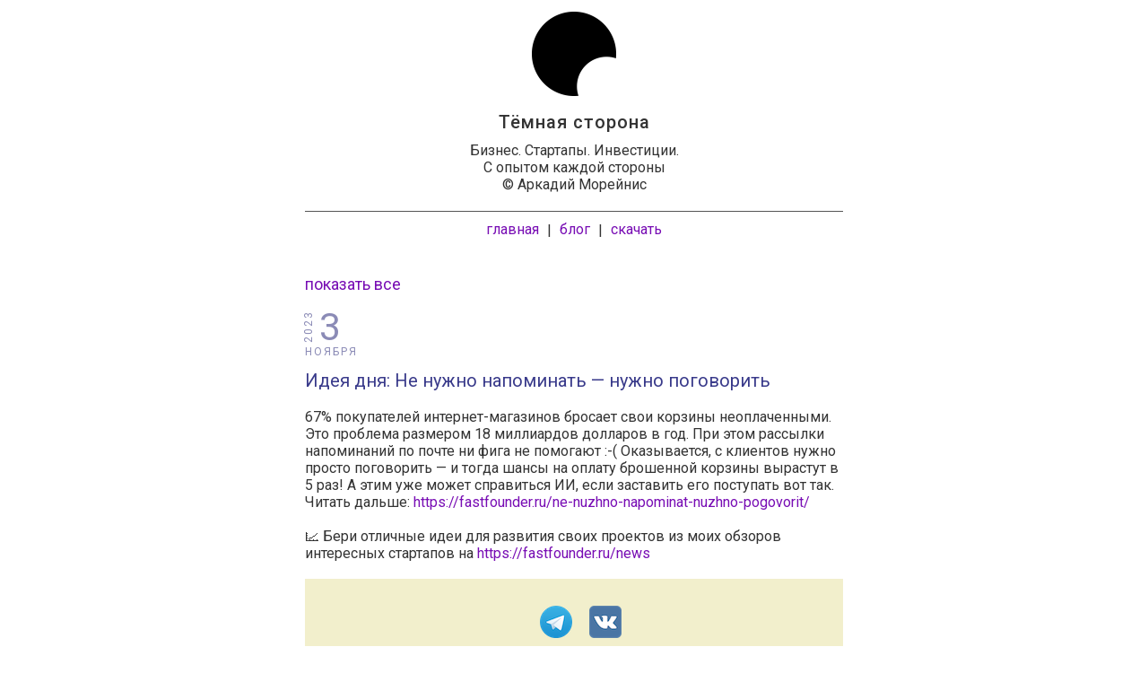

--- FILE ---
content_type: text/html; charset=UTF-8
request_url: https://moreynis.ru/2023/11/03/7100/
body_size: 6828
content:
<!DOCTYPE html>
<html lang="ru-RU">
<head>
<meta charset="UTF-8" />
<title>Идея дня: Не нужно напоминать — нужно поговорить</title>
<meta name='robots' content='max-image-preview:large' />
<link rel="alternate" type="application/rss+xml" title="Аркадий Морейнис // Тёмная сторона &raquo; Лента комментариев к &laquo;&raquo;" href="https://moreynis.ru/2023/11/03/7100/feed/" />
<link rel="alternate" title="oEmbed (JSON)" type="application/json+oembed" href="https://moreynis.ru/wp-json/oembed/1.0/embed?url=https%3A%2F%2Fmoreynis.ru%2F2023%2F11%2F03%2F7100%2F" />
<link rel="alternate" title="oEmbed (XML)" type="text/xml+oembed" href="https://moreynis.ru/wp-json/oembed/1.0/embed?url=https%3A%2F%2Fmoreynis.ru%2F2023%2F11%2F03%2F7100%2F&#038;format=xml" />
<style id='wp-img-auto-sizes-contain-inline-css' type='text/css'>
img:is([sizes=auto i],[sizes^="auto," i]){contain-intrinsic-size:3000px 1500px}
/*# sourceURL=wp-img-auto-sizes-contain-inline-css */
</style>
<style id='wp-block-library-inline-css' type='text/css'>
:root{--wp-block-synced-color:#7a00df;--wp-block-synced-color--rgb:122,0,223;--wp-bound-block-color:var(--wp-block-synced-color);--wp-editor-canvas-background:#ddd;--wp-admin-theme-color:#007cba;--wp-admin-theme-color--rgb:0,124,186;--wp-admin-theme-color-darker-10:#006ba1;--wp-admin-theme-color-darker-10--rgb:0,107,160.5;--wp-admin-theme-color-darker-20:#005a87;--wp-admin-theme-color-darker-20--rgb:0,90,135;--wp-admin-border-width-focus:2px}@media (min-resolution:192dpi){:root{--wp-admin-border-width-focus:1.5px}}.wp-element-button{cursor:pointer}:root .has-very-light-gray-background-color{background-color:#eee}:root .has-very-dark-gray-background-color{background-color:#313131}:root .has-very-light-gray-color{color:#eee}:root .has-very-dark-gray-color{color:#313131}:root .has-vivid-green-cyan-to-vivid-cyan-blue-gradient-background{background:linear-gradient(135deg,#00d084,#0693e3)}:root .has-purple-crush-gradient-background{background:linear-gradient(135deg,#34e2e4,#4721fb 50%,#ab1dfe)}:root .has-hazy-dawn-gradient-background{background:linear-gradient(135deg,#faaca8,#dad0ec)}:root .has-subdued-olive-gradient-background{background:linear-gradient(135deg,#fafae1,#67a671)}:root .has-atomic-cream-gradient-background{background:linear-gradient(135deg,#fdd79a,#004a59)}:root .has-nightshade-gradient-background{background:linear-gradient(135deg,#330968,#31cdcf)}:root .has-midnight-gradient-background{background:linear-gradient(135deg,#020381,#2874fc)}:root{--wp--preset--font-size--normal:16px;--wp--preset--font-size--huge:42px}.has-regular-font-size{font-size:1em}.has-larger-font-size{font-size:2.625em}.has-normal-font-size{font-size:var(--wp--preset--font-size--normal)}.has-huge-font-size{font-size:var(--wp--preset--font-size--huge)}.has-text-align-center{text-align:center}.has-text-align-left{text-align:left}.has-text-align-right{text-align:right}.has-fit-text{white-space:nowrap!important}#end-resizable-editor-section{display:none}.aligncenter{clear:both}.items-justified-left{justify-content:flex-start}.items-justified-center{justify-content:center}.items-justified-right{justify-content:flex-end}.items-justified-space-between{justify-content:space-between}.screen-reader-text{border:0;clip-path:inset(50%);height:1px;margin:-1px;overflow:hidden;padding:0;position:absolute;width:1px;word-wrap:normal!important}.screen-reader-text:focus{background-color:#ddd;clip-path:none;color:#444;display:block;font-size:1em;height:auto;left:5px;line-height:normal;padding:15px 23px 14px;text-decoration:none;top:5px;width:auto;z-index:100000}html :where(.has-border-color){border-style:solid}html :where([style*=border-top-color]){border-top-style:solid}html :where([style*=border-right-color]){border-right-style:solid}html :where([style*=border-bottom-color]){border-bottom-style:solid}html :where([style*=border-left-color]){border-left-style:solid}html :where([style*=border-width]){border-style:solid}html :where([style*=border-top-width]){border-top-style:solid}html :where([style*=border-right-width]){border-right-style:solid}html :where([style*=border-bottom-width]){border-bottom-style:solid}html :where([style*=border-left-width]){border-left-style:solid}html :where(img[class*=wp-image-]){height:auto;max-width:100%}:where(figure){margin:0 0 1em}html :where(.is-position-sticky){--wp-admin--admin-bar--position-offset:var(--wp-admin--admin-bar--height,0px)}@media screen and (max-width:600px){html :where(.is-position-sticky){--wp-admin--admin-bar--position-offset:0px}}

/*# sourceURL=wp-block-library-inline-css */
</style><style id='global-styles-inline-css' type='text/css'>
:root{--wp--preset--aspect-ratio--square: 1;--wp--preset--aspect-ratio--4-3: 4/3;--wp--preset--aspect-ratio--3-4: 3/4;--wp--preset--aspect-ratio--3-2: 3/2;--wp--preset--aspect-ratio--2-3: 2/3;--wp--preset--aspect-ratio--16-9: 16/9;--wp--preset--aspect-ratio--9-16: 9/16;--wp--preset--color--black: #000000;--wp--preset--color--cyan-bluish-gray: #abb8c3;--wp--preset--color--white: #ffffff;--wp--preset--color--pale-pink: #f78da7;--wp--preset--color--vivid-red: #cf2e2e;--wp--preset--color--luminous-vivid-orange: #ff6900;--wp--preset--color--luminous-vivid-amber: #fcb900;--wp--preset--color--light-green-cyan: #7bdcb5;--wp--preset--color--vivid-green-cyan: #00d084;--wp--preset--color--pale-cyan-blue: #8ed1fc;--wp--preset--color--vivid-cyan-blue: #0693e3;--wp--preset--color--vivid-purple: #9b51e0;--wp--preset--gradient--vivid-cyan-blue-to-vivid-purple: linear-gradient(135deg,rgb(6,147,227) 0%,rgb(155,81,224) 100%);--wp--preset--gradient--light-green-cyan-to-vivid-green-cyan: linear-gradient(135deg,rgb(122,220,180) 0%,rgb(0,208,130) 100%);--wp--preset--gradient--luminous-vivid-amber-to-luminous-vivid-orange: linear-gradient(135deg,rgb(252,185,0) 0%,rgb(255,105,0) 100%);--wp--preset--gradient--luminous-vivid-orange-to-vivid-red: linear-gradient(135deg,rgb(255,105,0) 0%,rgb(207,46,46) 100%);--wp--preset--gradient--very-light-gray-to-cyan-bluish-gray: linear-gradient(135deg,rgb(238,238,238) 0%,rgb(169,184,195) 100%);--wp--preset--gradient--cool-to-warm-spectrum: linear-gradient(135deg,rgb(74,234,220) 0%,rgb(151,120,209) 20%,rgb(207,42,186) 40%,rgb(238,44,130) 60%,rgb(251,105,98) 80%,rgb(254,248,76) 100%);--wp--preset--gradient--blush-light-purple: linear-gradient(135deg,rgb(255,206,236) 0%,rgb(152,150,240) 100%);--wp--preset--gradient--blush-bordeaux: linear-gradient(135deg,rgb(254,205,165) 0%,rgb(254,45,45) 50%,rgb(107,0,62) 100%);--wp--preset--gradient--luminous-dusk: linear-gradient(135deg,rgb(255,203,112) 0%,rgb(199,81,192) 50%,rgb(65,88,208) 100%);--wp--preset--gradient--pale-ocean: linear-gradient(135deg,rgb(255,245,203) 0%,rgb(182,227,212) 50%,rgb(51,167,181) 100%);--wp--preset--gradient--electric-grass: linear-gradient(135deg,rgb(202,248,128) 0%,rgb(113,206,126) 100%);--wp--preset--gradient--midnight: linear-gradient(135deg,rgb(2,3,129) 0%,rgb(40,116,252) 100%);--wp--preset--font-size--small: 13px;--wp--preset--font-size--medium: 20px;--wp--preset--font-size--large: 36px;--wp--preset--font-size--x-large: 42px;--wp--preset--spacing--20: 0.44rem;--wp--preset--spacing--30: 0.67rem;--wp--preset--spacing--40: 1rem;--wp--preset--spacing--50: 1.5rem;--wp--preset--spacing--60: 2.25rem;--wp--preset--spacing--70: 3.38rem;--wp--preset--spacing--80: 5.06rem;--wp--preset--shadow--natural: 6px 6px 9px rgba(0, 0, 0, 0.2);--wp--preset--shadow--deep: 12px 12px 50px rgba(0, 0, 0, 0.4);--wp--preset--shadow--sharp: 6px 6px 0px rgba(0, 0, 0, 0.2);--wp--preset--shadow--outlined: 6px 6px 0px -3px rgb(255, 255, 255), 6px 6px rgb(0, 0, 0);--wp--preset--shadow--crisp: 6px 6px 0px rgb(0, 0, 0);}:where(.is-layout-flex){gap: 0.5em;}:where(.is-layout-grid){gap: 0.5em;}body .is-layout-flex{display: flex;}.is-layout-flex{flex-wrap: wrap;align-items: center;}.is-layout-flex > :is(*, div){margin: 0;}body .is-layout-grid{display: grid;}.is-layout-grid > :is(*, div){margin: 0;}:where(.wp-block-columns.is-layout-flex){gap: 2em;}:where(.wp-block-columns.is-layout-grid){gap: 2em;}:where(.wp-block-post-template.is-layout-flex){gap: 1.25em;}:where(.wp-block-post-template.is-layout-grid){gap: 1.25em;}.has-black-color{color: var(--wp--preset--color--black) !important;}.has-cyan-bluish-gray-color{color: var(--wp--preset--color--cyan-bluish-gray) !important;}.has-white-color{color: var(--wp--preset--color--white) !important;}.has-pale-pink-color{color: var(--wp--preset--color--pale-pink) !important;}.has-vivid-red-color{color: var(--wp--preset--color--vivid-red) !important;}.has-luminous-vivid-orange-color{color: var(--wp--preset--color--luminous-vivid-orange) !important;}.has-luminous-vivid-amber-color{color: var(--wp--preset--color--luminous-vivid-amber) !important;}.has-light-green-cyan-color{color: var(--wp--preset--color--light-green-cyan) !important;}.has-vivid-green-cyan-color{color: var(--wp--preset--color--vivid-green-cyan) !important;}.has-pale-cyan-blue-color{color: var(--wp--preset--color--pale-cyan-blue) !important;}.has-vivid-cyan-blue-color{color: var(--wp--preset--color--vivid-cyan-blue) !important;}.has-vivid-purple-color{color: var(--wp--preset--color--vivid-purple) !important;}.has-black-background-color{background-color: var(--wp--preset--color--black) !important;}.has-cyan-bluish-gray-background-color{background-color: var(--wp--preset--color--cyan-bluish-gray) !important;}.has-white-background-color{background-color: var(--wp--preset--color--white) !important;}.has-pale-pink-background-color{background-color: var(--wp--preset--color--pale-pink) !important;}.has-vivid-red-background-color{background-color: var(--wp--preset--color--vivid-red) !important;}.has-luminous-vivid-orange-background-color{background-color: var(--wp--preset--color--luminous-vivid-orange) !important;}.has-luminous-vivid-amber-background-color{background-color: var(--wp--preset--color--luminous-vivid-amber) !important;}.has-light-green-cyan-background-color{background-color: var(--wp--preset--color--light-green-cyan) !important;}.has-vivid-green-cyan-background-color{background-color: var(--wp--preset--color--vivid-green-cyan) !important;}.has-pale-cyan-blue-background-color{background-color: var(--wp--preset--color--pale-cyan-blue) !important;}.has-vivid-cyan-blue-background-color{background-color: var(--wp--preset--color--vivid-cyan-blue) !important;}.has-vivid-purple-background-color{background-color: var(--wp--preset--color--vivid-purple) !important;}.has-black-border-color{border-color: var(--wp--preset--color--black) !important;}.has-cyan-bluish-gray-border-color{border-color: var(--wp--preset--color--cyan-bluish-gray) !important;}.has-white-border-color{border-color: var(--wp--preset--color--white) !important;}.has-pale-pink-border-color{border-color: var(--wp--preset--color--pale-pink) !important;}.has-vivid-red-border-color{border-color: var(--wp--preset--color--vivid-red) !important;}.has-luminous-vivid-orange-border-color{border-color: var(--wp--preset--color--luminous-vivid-orange) !important;}.has-luminous-vivid-amber-border-color{border-color: var(--wp--preset--color--luminous-vivid-amber) !important;}.has-light-green-cyan-border-color{border-color: var(--wp--preset--color--light-green-cyan) !important;}.has-vivid-green-cyan-border-color{border-color: var(--wp--preset--color--vivid-green-cyan) !important;}.has-pale-cyan-blue-border-color{border-color: var(--wp--preset--color--pale-cyan-blue) !important;}.has-vivid-cyan-blue-border-color{border-color: var(--wp--preset--color--vivid-cyan-blue) !important;}.has-vivid-purple-border-color{border-color: var(--wp--preset--color--vivid-purple) !important;}.has-vivid-cyan-blue-to-vivid-purple-gradient-background{background: var(--wp--preset--gradient--vivid-cyan-blue-to-vivid-purple) !important;}.has-light-green-cyan-to-vivid-green-cyan-gradient-background{background: var(--wp--preset--gradient--light-green-cyan-to-vivid-green-cyan) !important;}.has-luminous-vivid-amber-to-luminous-vivid-orange-gradient-background{background: var(--wp--preset--gradient--luminous-vivid-amber-to-luminous-vivid-orange) !important;}.has-luminous-vivid-orange-to-vivid-red-gradient-background{background: var(--wp--preset--gradient--luminous-vivid-orange-to-vivid-red) !important;}.has-very-light-gray-to-cyan-bluish-gray-gradient-background{background: var(--wp--preset--gradient--very-light-gray-to-cyan-bluish-gray) !important;}.has-cool-to-warm-spectrum-gradient-background{background: var(--wp--preset--gradient--cool-to-warm-spectrum) !important;}.has-blush-light-purple-gradient-background{background: var(--wp--preset--gradient--blush-light-purple) !important;}.has-blush-bordeaux-gradient-background{background: var(--wp--preset--gradient--blush-bordeaux) !important;}.has-luminous-dusk-gradient-background{background: var(--wp--preset--gradient--luminous-dusk) !important;}.has-pale-ocean-gradient-background{background: var(--wp--preset--gradient--pale-ocean) !important;}.has-electric-grass-gradient-background{background: var(--wp--preset--gradient--electric-grass) !important;}.has-midnight-gradient-background{background: var(--wp--preset--gradient--midnight) !important;}.has-small-font-size{font-size: var(--wp--preset--font-size--small) !important;}.has-medium-font-size{font-size: var(--wp--preset--font-size--medium) !important;}.has-large-font-size{font-size: var(--wp--preset--font-size--large) !important;}.has-x-large-font-size{font-size: var(--wp--preset--font-size--x-large) !important;}
/*# sourceURL=global-styles-inline-css */
</style>

<style id='classic-theme-styles-inline-css' type='text/css'>
/*! This file is auto-generated */
.wp-block-button__link{color:#fff;background-color:#32373c;border-radius:9999px;box-shadow:none;text-decoration:none;padding:calc(.667em + 2px) calc(1.333em + 2px);font-size:1.125em}.wp-block-file__button{background:#32373c;color:#fff;text-decoration:none}
/*# sourceURL=/wp-includes/css/classic-themes.min.css */
</style>
<script type="text/javascript" src="https://moreynis.ru/wp-content/themes/Minimin/libs/jquery-1.6.1.min.js?ver=6.9" id="jquery-js"></script>
<script type="text/javascript" src="https://moreynis.ru/wp-content/themes/Minimin/libs/jquery.infinitescroll.min.js?ver=6.9" id="jquery_infinitescroll-js"></script>
<script type="text/javascript" src="https://moreynis.ru/wp-content/themes/Minimin/libs/jquery.masonry.min.js?ver=6.9" id="jquery_masonry-js"></script>
<script type="text/javascript" src="https://moreynis.ru/wp-content/themes/Minimin/libs/baguetteBox.min.js?ver=6.9" id="bag_box-js"></script>
<link rel="https://api.w.org/" href="https://moreynis.ru/wp-json/" /><link rel="alternate" title="JSON" type="application/json" href="https://moreynis.ru/wp-json/wp/v2/posts/7100" /><link rel="EditURI" type="application/rsd+xml" title="RSD" href="https://moreynis.ru/xmlrpc.php?rsd" />
<meta name="generator" content="WordPress 6.9" />
<link rel="canonical" href="https://moreynis.ru/2023/11/03/7100/" />
<link rel='shortlink' href='https://moreynis.ru/?p=7100' />
<link rel="amphtml" href="https://moreynis.ru/2023/11/03/7100/amp/">
<meta name="viewport" content="width=device-width, initial-scale=1.0, user-scalable=yes" />
<link rel="stylesheet" type="text/css" media="all" href="https://moreynis.ru/wp-content/themes/Minimin/style55.css" />
<link rel="shortcut icon" href="https://moreynis.ru/wp-content/uploads/favicon3.ico" />

<link href="https://fonts.googleapis.com/css?family=Roboto:400,500&amp;subset=cyrillic-ext" rel="stylesheet">

<link rel="stylesheet" href= "https://moreynis.ru/wp-content/themes/Minimin/libs/baguetteBox.min.css">

<meta property="og:site_name" content="Аркадий Морейнис // Тёмная сторона" />
<meta property="og:url" content="https://moreynis.ru/2023/11/03/7100/"/>
<meta property="og:title" content="Идея дня: Не нужно напоминать — нужно поговорить"/>
<meta property="og:description" content="Идея дня: Не нужно напоминать — нужно поговорить

67% покупателей интернет-магазинов бросает свои корзины неоплаченными. Это проблема размером 18 миллиардов долларов в год. При этом рассылки напоминаний по почте ни фига не помогают :-( Оказывается, с кл"/>
<meta property="og:type" content="website"/>
<meta property="og:image" content="https://moreynis.ru/wp-content/uploads/darksidecover5.png"/>
<meta property="fb:app_id" content="156405174853151"/>

<script>
window.onload = function() {
	baguetteBox.run('.gallery');
};

function subscribe() {
	if(!document.getElementById('_email').value) {
			alert('Введите адрес электропочты!');
			return false;
	}

	var xhr = new XMLHttpRequest();
	xhr.ontimeout = function () {
			alert("The request timed out");
	};
	xhr.onload = function() {
			if (xhr.readyState === 4) {
					if (xhr.status === 200) {
							//alert(xhr.responseText);
							alert("Спасибо за подписку");
							document.getElementById('_subscribe').style.display = 'none';
					} else {
							alert(xhr.statusText);
					}
			}
	};
	var email = document.getElementById('_email').value;
	xhr.open("GET", "/sub/?email="+email, true);
	xhr.timeout = 38400;
	xhr.send(null);
};
</script>

</head>

<body>

<div id=header>
<div  style="margin: 10px 0 0px 0; "><a href=/><img src=/wp-content/uploads/darkside6.png></a></div>
<div style="margin: 10px 0; font-size: 20px; font-weight: 500; letter-spacing: 1px;">Тёмная сторона</div>
<div>Бизнес. Стартапы. Инвестиции.</div>
<div>С опытом каждой стороны</div>
<div>© Аркадий Морейнис</div>
<div style="margin: 20px 0 40px 0; color: #333; padding-top: 10px; border-top: 1px solid #555;">
<!--a onclick="document.getElementById('_searchblock').style.display = 'block'; document.getElementById('s').focus(); document.getElementById('_searchclose').style.display = 'block';" style="cursor: pointer; margin: 0 5px;">искать</a>
<span style='vertical-align: -1px;'>//</span-->
<a href="/" style="margin: 0 5px;">главная</a>
<span style='vertical-align: -1px;'>|</span>
<a href="/blog/" style="margin: 0 5px;">блог</a>
<span style='vertical-align: -1px;'>|</span>
<a href="/download/" style="margin: 0 5px;">скачать</a>
</div>
</div>

<div id=basket>
	<div>
	<!--a onclick="document.getElementById('_subscribe').style.display = 'block'; document.getElementById('_subclose').style.display = 'block';" style="cursor: pointer;"><img src=/wp-content/uploads/mail.png></a-->
	<a href=https://ttttt.me/temno><img src=/wp-content/uploads/tele3.png style="margin-left: 15px;"></a>
	<!--a href=https://www.facebook.com/amoreynis><img src=/wp-content/uploads/fb3.png style="margin-left: 15px;"></a-->
	<a href=https://vk.com/amoreynis><img src=/wp-content/uploads/vk3.png style="margin-left: 15px;"></a>
	<!--a href=https://www.instagram.com/temnografika/><img src=/wp-content/uploads/insta2.png style="margin-left: 15px;"></a-->
	</div>
</div>

<div id=container>

<div id="_subscribe" class="_whitepage">
<form style="margin-top: 10px;">
<div class="formstr" style="font-size: 20px;">Одно письмо<br>с новыми постами<br>всего раз в неделю</div>
<div class="formstr"><input type="email" name="_email" id="_email" placeholder="Электропочта" style=""></div>
<div class="formstr" style="font-size: 12px;"><input type="checkbox" id="pers" value="1" checked onclick="if(!this.checked) { document.getElementById('subutton').style.display='none'; } else { document.getElementById('subutton').style.display='inline'; }"> Нажимая на кнопку, вы даете согласие на <a href=/privacy/>обработку персональных данных</a></div>
<div class="formstr"><input type="submit" id="subutton" value="Подписаться" onclick="subscribe(); return false;" /></div>
<div class="formstr" id='_subclose' onclick="document.getElementById('_subscribe').style.display = 'none';"><span style="font-size: 38px; vertical-align: -7px;">&times;</span> Закрыть</div>
</form>
</div>

<div id="_searchblock" class="_whitepage">
<form role="search" method="get" id="searchform"  style="margin-top: 10px;" action="/">
		<div class="formstr" style="font-size: 20px;">Что ищем?</div>
		<div class="formstr"><input type="text" value="" name="s" id="s"  /></div>
		<div class="formstr"><input type="submit" value="Найти" onclick="submit();" /></div>
		<div class="formstr" id='_searchclose' onclick="document.getElementById('_searchblock').style.display = 'none';"><span style="font-size: 38px; vertical-align: -7px;">&times;</span> Закрыть</div>
</form>
</div>
<a href="/"><div class="nofilter">показать все</div></a><div class="post"><div class=date_stamp_wrap><div class="date_stamp"><span class="day">3</span><span class="month">ноября</span><span class="year">2023</span></div></div><div class="content"><div class=title>Идея дня: Не нужно напоминать — нужно поговорить</div><br>67% покупателей интернет-магазинов бросает свои корзины неоплаченными. Это проблема размером 18 миллиардов долларов в год. При этом рассылки напоминаний по почте ни фига не помогают :-( Оказывается, с клиентов нужно просто поговорить — и тогда шансы на оплату брошенной корзины вырастут в 5 раз! А этим уже может справиться ИИ, если заставить его поступать вот так. Читать дальше: <a href="https://fastfounder.ru/ne-nuzhno-napominat-nuzhno-pogovorit/" target="_blank">https://fastfounder.ru/ne-nuzhno-napominat-nuzhno-pogovorit/</a><br><br>📈 Бери отличные идеи для развития своих проектов из моих обзоров интересных стартапов на <a href="https://fastfounder.ru/news" target="_blank">https://fastfounder.ru/news</a><br><br><img src="https://fastfounder.ru/wp-content/uploads/2023/11/03112023.png"></div><div style="text-align: left; margin-top: 14px;"><div style="display: inline-block; text-align: left;"></div></div></div><div style="margin-bottom: 0px;">&nbsp;</div>
</div><!-- #container -->

<script type="speculationrules">
{"prefetch":[{"source":"document","where":{"and":[{"href_matches":"/*"},{"not":{"href_matches":["/wp-*.php","/wp-admin/*","/wp-content/uploads/*","/wp-content/*","/wp-content/plugins/*","/wp-content/themes/Minimin/*","/*\\?(.+)"]}},{"not":{"selector_matches":"a[rel~=\"nofollow\"]"}},{"not":{"selector_matches":".no-prefetch, .no-prefetch a"}}]},"eagerness":"conservative"}]}
</script>

<div style="text-align: center; margin: 20px 0 60px 0;">
    © Аркадий Морейнис<br>
    <a href=mailto:amoreynis@gmail.com>amoreynis@gmail.com</a>
</div>

</body>
</html>
